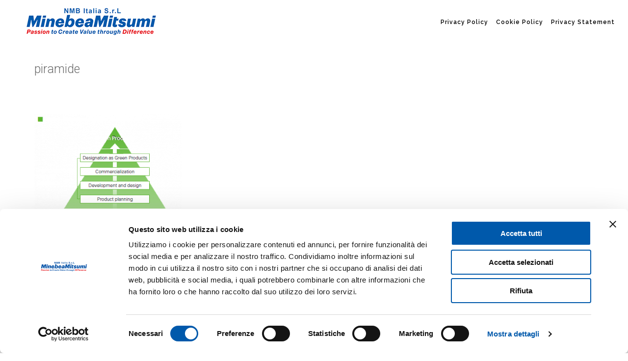

--- FILE ---
content_type: text/html; charset=UTF-8
request_url: https://www.nmbitalia.it/green/piramide/
body_size: 7094
content:
<!DOCTYPE html>
<!--[if lt IE 7 ]><html class="ie ie6" lang="en-US"> <![endif]-->
<!--[if IE 7 ]><html class="ie ie7" lang="en-US"> <![endif]-->
<!--[if IE 8 ]><html class="ie ie8" lang="en-US"> <![endif]-->
<!--[if IE 9 ]><html class="ie ie9" lang="en-US"> <![endif]-->
<!--[if (gt IE 9)|!(IE)]><!-->
<html lang="en-US"><!--<![endif]-->
<head>
<meta http-equiv="X-UA-Compatible" content="IE=Edge" />
<meta charset="UTF-8" />
<link rel="stylesheet" media="print" onload="this.onload=null;this.media='all';" id="ao_optimized_gfonts" href="https://fonts.googleapis.com/css?family=Poppins:400,600,800%7CRaleway:100,200,300,400,500,600,700,800,900%7CRoboto:100,200,300,400,500,600,700,800,900&amp;display=swap"><link rel="profile" href="http://gmpg.org/xfn/11" />
<meta name="viewport" content="width=device-width, initial-scale=1"/>
<link rel="preconnect" href="https://fonts.gstatic.com">
<link rel="alternate" type="application/rss+xml" title="NMB Italia" href="https://www.nmbitalia.it/feed/" />
<link rel="alternate" type="application/atom+xml" title="NMB Italia" href="https://www.nmbitalia.it/feed/atom/" />
<script type="text/javascript">var $OZY_WP_AJAX_URL = "https://www.nmbitalia.it/wp-admin/admin-ajax.php", $OZY_WP_IS_HOME = false, $OZY_WP_HOME_URL = "https://www.nmbitalia.it";</script>
<meta name='robots' content='index, follow, max-image-preview:large, max-snippet:-1, max-video-preview:-1' />
<link rel="alternate" hreflang="en" href="https://www.nmbitalia.it/green/piramide/" />
<link rel="alternate" hreflang="it" href="https://www.nmbitalia.it/it/green/piramide/" />
<link rel="alternate" hreflang="es" href="https://www.nmbitalia.it/es/green/piramide-2/" />
<link rel="alternate" hreflang="tr" href="https://www.nmbitalia.it/tr/piramide-2/" />
<!-- This site is optimized with the Yoast SEO plugin v21.9.1 - https://yoast.com/wordpress/plugins/seo/ -->
<!-- <link media="all" href="https://www.nmbitalia.it/wp-content/cache/autoptimize/css/autoptimize_957df08d7d1619468bd9fdd487a3a13b.css" rel="stylesheet"> --><title>piramide - NMB Italia</title>
<link rel="canonical" href="https://www.nmbitalia.it/green/piramide/" />
<meta property="og:locale" content="en_US" />
<meta property="og:type" content="article" />
<meta property="og:title" content="piramide - NMB Italia" />
<meta property="og:url" content="https://www.nmbitalia.it/green/piramide/" />
<meta property="og:site_name" content="NMB Italia" />
<meta property="og:image" content="https://www.nmbitalia.it/green/piramide" />
<meta property="og:image:width" content="341" />
<meta property="og:image:height" content="271" />
<meta property="og:image:type" content="image/png" />
<meta name="twitter:card" content="summary_large_image" />
<script type="application/ld+json" class="yoast-schema-graph">{"@context":"https://schema.org","@graph":[{"@type":"WebPage","@id":"https://www.nmbitalia.it/green/piramide/","url":"https://www.nmbitalia.it/green/piramide/","name":"piramide - NMB Italia","isPartOf":{"@id":"https://www.nmbitalia.it/#website"},"primaryImageOfPage":{"@id":"https://www.nmbitalia.it/green/piramide/#primaryimage"},"image":{"@id":"https://www.nmbitalia.it/green/piramide/#primaryimage"},"thumbnailUrl":"https://www.nmbitalia.it/wp-content/uploads/2021/06/piramide.png","datePublished":"2021-06-11T13:17:09+00:00","dateModified":"2021-06-11T13:17:09+00:00","breadcrumb":{"@id":"https://www.nmbitalia.it/green/piramide/#breadcrumb"},"inLanguage":"en-US","potentialAction":[{"@type":"ReadAction","target":["https://www.nmbitalia.it/green/piramide/"]}]},{"@type":"ImageObject","inLanguage":"en-US","@id":"https://www.nmbitalia.it/green/piramide/#primaryimage","url":"https://www.nmbitalia.it/wp-content/uploads/2021/06/piramide.png","contentUrl":"https://www.nmbitalia.it/wp-content/uploads/2021/06/piramide.png","width":341,"height":271},{"@type":"BreadcrumbList","@id":"https://www.nmbitalia.it/green/piramide/#breadcrumb","itemListElement":[{"@type":"ListItem","position":1,"name":"Home","item":"https://www.nmbitalia.it/"},{"@type":"ListItem","position":2,"name":"Green","item":"https://www.nmbitalia.it/green/"},{"@type":"ListItem","position":3,"name":"piramide"}]},{"@type":"WebSite","@id":"https://www.nmbitalia.it/#website","url":"https://www.nmbitalia.it/","name":"NMB Italia","description":"Cuscinetti a sfera in miniatura, motori passo-passo, snodi sferici speciali","potentialAction":[{"@type":"SearchAction","target":{"@type":"EntryPoint","urlTemplate":"https://www.nmbitalia.it/?s={search_term_string}"},"query-input":"required name=search_term_string"}],"inLanguage":"en-US"}]}</script>
<!-- / Yoast SEO plugin. -->
<link rel='dns-prefetch' href='//www.google.com' />
<link rel='dns-prefetch' href='//maps.googleapis.com' />
<link href='https://fonts.gstatic.com' crossorigin='anonymous' rel='preconnect' />
<link rel="alternate" type="application/rss+xml" title="NMB Italia &raquo; Feed" href="https://www.nmbitalia.it/feed/" />
<!-- This site uses the Google Analytics by MonsterInsights plugin v8.23.1 - Using Analytics tracking - https://www.monsterinsights.com/ -->
<!-- Note: MonsterInsights is not currently configured on this site. The site owner needs to authenticate with Google Analytics in the MonsterInsights settings panel. -->
<!-- No tracking code set -->
<!-- / Google Analytics by MonsterInsights -->
<script type="text/javascript">
/* <![CDATA[ */
window._wpemojiSettings = {"baseUrl":"https:\/\/s.w.org\/images\/core\/emoji\/14.0.0\/72x72\/","ext":".png","svgUrl":"https:\/\/s.w.org\/images\/core\/emoji\/14.0.0\/svg\/","svgExt":".svg","source":{"concatemoji":"https:\/\/www.nmbitalia.it\/wp-includes\/js\/wp-emoji-release.min.js"}};
/*! This file is auto-generated */
!function(i,n){var o,s,e;function c(e){try{var t={supportTests:e,timestamp:(new Date).valueOf()};sessionStorage.setItem(o,JSON.stringify(t))}catch(e){}}function p(e,t,n){e.clearRect(0,0,e.canvas.width,e.canvas.height),e.fillText(t,0,0);var t=new Uint32Array(e.getImageData(0,0,e.canvas.width,e.canvas.height).data),r=(e.clearRect(0,0,e.canvas.width,e.canvas.height),e.fillText(n,0,0),new Uint32Array(e.getImageData(0,0,e.canvas.width,e.canvas.height).data));return t.every(function(e,t){return e===r[t]})}function u(e,t,n){switch(t){case"flag":return n(e,"\ud83c\udff3\ufe0f\u200d\u26a7\ufe0f","\ud83c\udff3\ufe0f\u200b\u26a7\ufe0f")?!1:!n(e,"\ud83c\uddfa\ud83c\uddf3","\ud83c\uddfa\u200b\ud83c\uddf3")&&!n(e,"\ud83c\udff4\udb40\udc67\udb40\udc62\udb40\udc65\udb40\udc6e\udb40\udc67\udb40\udc7f","\ud83c\udff4\u200b\udb40\udc67\u200b\udb40\udc62\u200b\udb40\udc65\u200b\udb40\udc6e\u200b\udb40\udc67\u200b\udb40\udc7f");case"emoji":return!n(e,"\ud83e\udef1\ud83c\udffb\u200d\ud83e\udef2\ud83c\udfff","\ud83e\udef1\ud83c\udffb\u200b\ud83e\udef2\ud83c\udfff")}return!1}function f(e,t,n){var r="undefined"!=typeof WorkerGlobalScope&&self instanceof WorkerGlobalScope?new OffscreenCanvas(300,150):i.createElement("canvas"),a=r.getContext("2d",{willReadFrequently:!0}),o=(a.textBaseline="top",a.font="600 32px Arial",{});return e.forEach(function(e){o[e]=t(a,e,n)}),o}function t(e){var t=i.createElement("script");t.src=e,t.defer=!0,i.head.appendChild(t)}"undefined"!=typeof Promise&&(o="wpEmojiSettingsSupports",s=["flag","emoji"],n.supports={everything:!0,everythingExceptFlag:!0},e=new Promise(function(e){i.addEventListener("DOMContentLoaded",e,{once:!0})}),new Promise(function(t){var n=function(){try{var e=JSON.parse(sessionStorage.getItem(o));if("object"==typeof e&&"number"==typeof e.timestamp&&(new Date).valueOf()<e.timestamp+604800&&"object"==typeof e.supportTests)return e.supportTests}catch(e){}return null}();if(!n){if("undefined"!=typeof Worker&&"undefined"!=typeof OffscreenCanvas&&"undefined"!=typeof URL&&URL.createObjectURL&&"undefined"!=typeof Blob)try{var e="postMessage("+f.toString()+"("+[JSON.stringify(s),u.toString(),p.toString()].join(",")+"));",r=new Blob([e],{type:"text/javascript"}),a=new Worker(URL.createObjectURL(r),{name:"wpTestEmojiSupports"});return void(a.onmessage=function(e){c(n=e.data),a.terminate(),t(n)})}catch(e){}c(n=f(s,u,p))}t(n)}).then(function(e){for(var t in e)n.supports[t]=e[t],n.supports.everything=n.supports.everything&&n.supports[t],"flag"!==t&&(n.supports.everythingExceptFlag=n.supports.everythingExceptFlag&&n.supports[t]);n.supports.everythingExceptFlag=n.supports.everythingExceptFlag&&!n.supports.flag,n.DOMReady=!1,n.readyCallback=function(){n.DOMReady=!0}}).then(function(){return e}).then(function(){var e;n.supports.everything||(n.readyCallback(),(e=n.source||{}).concatemoji?t(e.concatemoji):e.wpemoji&&e.twemoji&&(t(e.twemoji),t(e.wpemoji)))}))}((window,document),window._wpemojiSettings);
/* ]]> */
</script>
<!-- <link rel='stylesheet' id='ms-custom-css' href='https://www.nmbitalia.it/wp-content/uploads/masterslider/custom.css' type='text/css' media='all' /> -->
<link rel="stylesheet" type="text/css" href="//www.nmbitalia.it/wp-content/cache/wpfc-minified/g5lk1m57/hj13q.css" media="all"/>
<script src='//www.nmbitalia.it/wp-content/cache/wpfc-minified/qtknhk54/hh4uc.js' type="text/javascript"></script>
<!-- <script type="text/javascript" src="https://www.nmbitalia.it/wp-includes/js/jquery/jquery.min.js" id="jquery-core-js"></script> -->
<script></script><link rel="https://api.w.org/" href="https://www.nmbitalia.it/wp-json/" /><link rel="alternate" type="application/json" href="https://www.nmbitalia.it/wp-json/wp/v2/media/4814" /><link rel="EditURI" type="application/rsd+xml" title="RSD" href="https://www.nmbitalia.it/xmlrpc.php?rsd" />
<link rel='shortlink' href='https://www.nmbitalia.it/?p=4814' />
<link rel="alternate" type="application/json+oembed" href="https://www.nmbitalia.it/wp-json/oembed/1.0/embed?url=https%3A%2F%2Fwww.nmbitalia.it%2Fgreen%2Fpiramide%2F" />
<link rel="alternate" type="text/xml+oembed" href="https://www.nmbitalia.it/wp-json/oembed/1.0/embed?url=https%3A%2F%2Fwww.nmbitalia.it%2Fgreen%2Fpiramide%2F&#038;format=xml" />
<meta name="generator" content="WPML ver:4.2.6 stt:1,27,2,54;" />
<script>var ms_grabbing_curosr='https://www.nmbitalia.it/wp-content/plugins/masterslider/public/assets/css/common/grabbing.cur',ms_grab_curosr='https://www.nmbitalia.it/wp-content/plugins/masterslider/public/assets/css/common/grab.cur';</script>
<meta name="generator" content="MasterSlider 3.1.1 - Responsive Touch Image Slider" />
<script type="text/javascript">
var jQueryMigrateHelperHasSentDowngrade = false;
window.onerror = function( msg, url, line, col, error ) {
// Break out early, do not processing if a downgrade reqeust was already sent.
if ( jQueryMigrateHelperHasSentDowngrade ) {
return true;
}
var xhr = new XMLHttpRequest();
var nonce = '986dc10aa2';
var jQueryFunctions = [
'andSelf',
'browser',
'live',
'boxModel',
'support.boxModel',
'size',
'swap',
'clean',
'sub',
];
var match_pattern = /\)\.(.+?) is not a function/;
var erroredFunction = msg.match( match_pattern );
// If there was no matching functions, do not try to downgrade.
if ( null === erroredFunction || typeof erroredFunction !== 'object' || typeof erroredFunction[1] === "undefined" || -1 === jQueryFunctions.indexOf( erroredFunction[1] ) ) {
return true;
}
// Set that we've now attempted a downgrade request.
jQueryMigrateHelperHasSentDowngrade = true;
xhr.open( 'POST', 'https://www.nmbitalia.it/wp-admin/admin-ajax.php' );
xhr.setRequestHeader( 'Content-Type', 'application/x-www-form-urlencoded' );
xhr.onload = function () {
var response,
reload = false;
if ( 200 === xhr.status ) {
try {
response = JSON.parse( xhr.response );
reload = response.data.reload;
} catch ( e ) {
reload = false;
}
}
// Automatically reload the page if a deprecation caused an automatic downgrade, ensure visitors get the best possible experience.
if ( reload ) {
location.reload();
}
};
xhr.send( encodeURI( 'action=jquery-migrate-downgrade-version&_wpnonce=' + nonce ) );
// Suppress error alerts in older browsers
return true;
}
</script>
<script>
( function() {
window.onpageshow = function( event ) {
// Defined window.wpforms means that a form exists on a page.
// If so and back/forward button has been clicked,
// force reload a page to prevent the submit button state stuck.
if ( typeof window.wpforms !== 'undefined' && event.persisted ) {
window.location.reload();
}
};
}() );
</script>
<link rel="icon" href="" type="image/x-icon" />
<link rel="apple-touch-icon" href="">
<link rel="apple-touch-icon" sizes="76x76" href="">
<link rel="apple-touch-icon" sizes="120x120" href="">
<link rel="apple-touch-icon" sizes="152x152" href=""><meta name="generator" content="Powered by WPBakery Page Builder - drag and drop page builder for WordPress."/>
<meta name="generator" content="Powered by Slider Revolution 6.6.20 - responsive, Mobile-Friendly Slider Plugin for WordPress with comfortable drag and drop interface." />
<noscript><style> .wpb_animate_when_almost_visible { opacity: 1; }</style></noscript>
<!-- Cookiebot -->
<script id="Cookiebot" src="https://consent.cookiebot.com/uc.js" data-cbid="e10be539-0182-48f8-a654-6a42bb67f830" data-blockingmode="auto" type="text/javascript"></script>
<!-- End Cookiebot -->
<!-- Google Tag Manager -->
<script>(function(w,d,s,l,i){w[l]=w[l]||[];w[l].push({'gtm.start':
new Date().getTime(),event:'gtm.js'});var f=d.getElementsByTagName(s)[0],
j=d.createElement(s),dl=l!='dataLayer'?'&l='+l:'';j.async=true;j.src=
'https://www.googletagmanager.com/gtm.js?id='+i+dl;f.parentNode.insertBefore(j,f);
})(window,document,'script','dataLayer','GTM-N9XX86P2');</script>
<!-- End Google Tag Manager -->	
<!-- Global site tag (gtag.js) - Google Analytics -->
<script async src="https://www.googletagmanager.com/gtag/js?id=G-MQ63MGX6VF"></script>
<script>
window.dataLayer = window.dataLayer || [];
function gtag(){dataLayer.push(arguments);}
gtag('js', new Date());
gtag('config', 'G-MQ63MGX6VF');
</script>    
</head>
<body class="attachment attachment-template-default attachmentid-4814 attachment-png _masterslider _msp_version_3.1.1 ozy-page-model-full ozy-page-model-no-sidebar ozy-classic has-page-title classic-menu wpb-js-composer js-comp-ver-7.4 vc_responsive">
<!-- Google Tag Manager (noscript) -->
<noscript><iframe src="https://www.googletagmanager.com/ns.html?id=GTM-N9XX86P2"
height="0" width="0" style="display:none;visibility:hidden"></iframe></noscript>
<!-- End Google Tag Manager (noscript) -->
<div id="header" class="header-v1">
<div id="top-search" class="clearfix search-input-unfold">
<form action="https://www.nmbitalia.it/" method="get" class="wp-search-form">
<i class="oic-pe-icon-7-stroke-24"></i>
<input type="text" name="s" id="search" autocomplete="off" placeholder="Type and hit Enter" />
<i class="oic-pe-icon-7-stroke-139" id="ozy-close-search"></i>
</form>
</div><!--id:top-search-->
<header>
<nav id="top-menu" class="right">
<div class="logo">
<a href="https://www.nmbitalia.it" id="logo"><img id="logo-default" src="https://www.nmbitalia.it/wp-content/uploads/2017/02/logoMinebeaMitsumi_300.gif" data-rjs="https://www.nmbitalia.it/wp-content/uploads/2017/02/logoMinebeaMitsumi_300.gif" data-at2x="https://www.nmbitalia.it/wp-content/uploads/2017/02/logoMinebeaMitsumi_300.gif" data-src="https://www.nmbitalia.it/wp-content/uploads/2017/02/logoMinebeaMitsumi_300.gif" alt="logo"/></a>
</div>
<div id="head-mobile"></div>
<div class="menu-button"></div>
<ul id="menu-footer-info" class=""><li id="menu-item-2683" class="menu-item menu-item-type-post_type menu-item-object-page menu-item-2683"><a href="https://www.nmbitalia.it/privacy-policy/" data-id="2683">Privacy Policy</a></li>
<li id="menu-item-2686" class="menu-item menu-item-type-post_type menu-item-object-page menu-item-2686"><a href="https://www.nmbitalia.it/cookie-policy/" data-id="2686">Cookie Policy</a></li>
<li id="menu-item-4139" class="menu-item menu-item-type-custom menu-item-object-custom menu-item-4139"><a href="https://www.nmbitalia.it/wp-content/uploads/2019/01/NMBInformativaAziendaleENG-web.pdf" data-id="4139">Privacy Statement</a></li>
</ul>                    </nav>
</header>
</div><!--id:header-->
<div class="none">
<p><a href="#content">Skip to Content</a></p>    </div><!--.none-->
<div id="main" class="">
<div id="page-title-wrapper">
<div>
<h1 class="page-title">piramide</h1>
</div>
</div>
<div class="container no-sidebar  no-vc no-sidebar  has-title  no-vc ">
<div id="content" class="no-sidebar  no-vc no-sidebar  has-title  no-vc ">
<div id="post-4814" class="page post-4814 attachment type-attachment status-inherit hentry">
<article>
<div class="post-content page-content">
<p class="attachment"><a href='https://www.nmbitalia.it/wp-content/uploads/2021/06/piramide.png'><img fetchpriority="high" decoding="async" width="300" height="238" src="https://www.nmbitalia.it/wp-content/uploads/2021/06/piramide-300x238.png" class="attachment-medium size-medium" alt="" srcset="https://www.nmbitalia.it/wp-content/uploads/2021/06/piramide-300x238.png 300w, https://www.nmbitalia.it/wp-content/uploads/2021/06/piramide.png 341w" sizes="(max-width: 300px) 100vw, 300px" /></a></p>
</div><!--.post-content .page-content -->
</article>
</div><!--id:post-# .post-->
</div><!--id:content-->
        <div class="clear"></div>
</div><!--.container-->    
<div id="footer-wrapper">
<div id="footer-widget-bar" class="widget">
<div class="container">
<section class="widget-area">
<div class="widget"><h4>NMB Italia S.r.l.</h4><span class="line"></span>			<div class="textwidget"><p>Via A. Grandi, 39/41<br />
20017 Mazzo di Rho (MI)<br />
Cod.Fisc. e P.IVA 06642460155<br />
N.REA 1111174<br />
Capitale Sociale 8.400.000,00 Euro i.v. </p>
</div>
</div>                        </section>
<section class="widget-area">
<div class="widget"><h4>Contact Info</h4><span class="line"></span>			<div class="textwidget"><p>Email: info@nmbitalia.it<br />
Phone: +39 02 939711</p>
</div>
</div>                        </section>
<section class="widget-area">
<div class="widget"><h4>Working Hours</h4><span class="line"></span>			<div class="textwidget"><p>Monday: 8.30/13.00 14.00/17.00<br />
Tuesday - Thursday: 8.30/13.00 14.00/17.30<br />
Friday: 8.30/13.00 14.00/16.00</p>
</div>
</div>                        </section>
<section class="widget-area">
<div class="widget"><h4>Other Info</h4><span class="line"></span><div class="menu-footer-info-container"><ul id="menu-footer-info-1" class="menu"><li class="menu-item menu-item-type-post_type menu-item-object-page menu-item-2683"><a href="https://www.nmbitalia.it/privacy-policy/">Privacy Policy</a></li>
<li class="menu-item menu-item-type-post_type menu-item-object-page menu-item-2686"><a href="https://www.nmbitalia.it/cookie-policy/">Cookie Policy</a></li>
<li class="menu-item menu-item-type-custom menu-item-object-custom menu-item-4139"><a href="https://www.nmbitalia.it/wp-content/uploads/2019/01/NMBInformativaAziendaleENG-web.pdf">Privacy Statement</a></li>
</ul></div></div>                        </section>
</div><!--.container-->
</div><!--id:footer-widget-bar-->
<div id="footer" class="widget"><footer>
<div class="container">
<div>© 2017 </div><div class="top-social-icons"></div>                    </div><!--.container-->
</footer></div><!--id:footer-->
</div>
</div><!--id:main-->
<a href="#top" id="to-top-button" title="Return to Top"><span class="icon oic-up-open-mini"></span></a><!--id:to-top-button-->
<script type="text/javascript" id="contact-form-7-js-extra">
/* <![CDATA[ */
var wpcf7 = {"api":{"root":"https:\/\/www.nmbitalia.it\/wp-json\/","namespace":"contact-form-7\/v1"}};
/* ]]> */
</script>
<script type="text/javascript" id="logistic-js-extra">
/* <![CDATA[ */
var ozy_headerType = {"menu_type":"classic","menu_align":"right","theme_url":"https:\/\/www.nmbitalia.it\/wp-content\/themes\/logistic\/"};
var ozy_Animsition = {"is_active":""};
/* ]]> */
</script>
<script type="text/javascript" src="https://www.google.com/recaptcha/api.js?render=6LeW3tIZAAAAAJPJ5Q6mDSj_Axey9M_ezh2PbA0I&amp;ver=3.0" id="google-recaptcha-js"></script>
<script type="text/javascript" id="wpcf7-recaptcha-js-extra">
/* <![CDATA[ */
var wpcf7_recaptcha = {"sitekey":"6LeW3tIZAAAAAJPJ5Q6mDSj_Axey9M_ezh2PbA0I","actions":{"homepage":"homepage","contactform":"contactform"}};
/* ]]> */
</script>
<script type="text/javascript" src="//maps.googleapis.com/maps/api/js" id="google-maps-js"></script>
<script type="text/javascript" id="ubermenu-js-extra">
/* <![CDATA[ */
var ubermenu_data = {"remove_conflicts":"on","reposition_on_load":"off","intent_delay":"300","intent_interval":"100","intent_threshold":"7","scrollto_offset":"50","scrollto_duration":"1000","responsive_breakpoint":"1300","accessible":"on","retractor_display_strategy":"mobile","touch_off_close":"on","collapse_after_scroll":"on","v":"3.2.7","configurations":["main"],"ajax_url":"https:\/\/www.nmbitalia.it\/wp-admin\/admin-ajax.php","plugin_url":"https:\/\/www.nmbitalia.it\/wp-content\/plugins\/ubermenu\/"};
/* ]]> */
</script>
<script></script>
<script defer src="https://www.nmbitalia.it/wp-content/cache/autoptimize/js/autoptimize_b1099d44eb282f189966752a58b79505.js"></script></body>
</html><!-- WP Fastest Cache file was created in 1.2993550300598 seconds, on 05-06-25 6:48:12 -->

--- FILE ---
content_type: text/html; charset=utf-8
request_url: https://www.google.com/recaptcha/api2/anchor?ar=1&k=6LeW3tIZAAAAAJPJ5Q6mDSj_Axey9M_ezh2PbA0I&co=aHR0cHM6Ly93d3cubm1iaXRhbGlhLml0OjQ0Mw..&hl=en&v=PoyoqOPhxBO7pBk68S4YbpHZ&size=invisible&anchor-ms=20000&execute-ms=30000&cb=bbw2k6ia4fl2
body_size: 48699
content:
<!DOCTYPE HTML><html dir="ltr" lang="en"><head><meta http-equiv="Content-Type" content="text/html; charset=UTF-8">
<meta http-equiv="X-UA-Compatible" content="IE=edge">
<title>reCAPTCHA</title>
<style type="text/css">
/* cyrillic-ext */
@font-face {
  font-family: 'Roboto';
  font-style: normal;
  font-weight: 400;
  font-stretch: 100%;
  src: url(//fonts.gstatic.com/s/roboto/v48/KFO7CnqEu92Fr1ME7kSn66aGLdTylUAMa3GUBHMdazTgWw.woff2) format('woff2');
  unicode-range: U+0460-052F, U+1C80-1C8A, U+20B4, U+2DE0-2DFF, U+A640-A69F, U+FE2E-FE2F;
}
/* cyrillic */
@font-face {
  font-family: 'Roboto';
  font-style: normal;
  font-weight: 400;
  font-stretch: 100%;
  src: url(//fonts.gstatic.com/s/roboto/v48/KFO7CnqEu92Fr1ME7kSn66aGLdTylUAMa3iUBHMdazTgWw.woff2) format('woff2');
  unicode-range: U+0301, U+0400-045F, U+0490-0491, U+04B0-04B1, U+2116;
}
/* greek-ext */
@font-face {
  font-family: 'Roboto';
  font-style: normal;
  font-weight: 400;
  font-stretch: 100%;
  src: url(//fonts.gstatic.com/s/roboto/v48/KFO7CnqEu92Fr1ME7kSn66aGLdTylUAMa3CUBHMdazTgWw.woff2) format('woff2');
  unicode-range: U+1F00-1FFF;
}
/* greek */
@font-face {
  font-family: 'Roboto';
  font-style: normal;
  font-weight: 400;
  font-stretch: 100%;
  src: url(//fonts.gstatic.com/s/roboto/v48/KFO7CnqEu92Fr1ME7kSn66aGLdTylUAMa3-UBHMdazTgWw.woff2) format('woff2');
  unicode-range: U+0370-0377, U+037A-037F, U+0384-038A, U+038C, U+038E-03A1, U+03A3-03FF;
}
/* math */
@font-face {
  font-family: 'Roboto';
  font-style: normal;
  font-weight: 400;
  font-stretch: 100%;
  src: url(//fonts.gstatic.com/s/roboto/v48/KFO7CnqEu92Fr1ME7kSn66aGLdTylUAMawCUBHMdazTgWw.woff2) format('woff2');
  unicode-range: U+0302-0303, U+0305, U+0307-0308, U+0310, U+0312, U+0315, U+031A, U+0326-0327, U+032C, U+032F-0330, U+0332-0333, U+0338, U+033A, U+0346, U+034D, U+0391-03A1, U+03A3-03A9, U+03B1-03C9, U+03D1, U+03D5-03D6, U+03F0-03F1, U+03F4-03F5, U+2016-2017, U+2034-2038, U+203C, U+2040, U+2043, U+2047, U+2050, U+2057, U+205F, U+2070-2071, U+2074-208E, U+2090-209C, U+20D0-20DC, U+20E1, U+20E5-20EF, U+2100-2112, U+2114-2115, U+2117-2121, U+2123-214F, U+2190, U+2192, U+2194-21AE, U+21B0-21E5, U+21F1-21F2, U+21F4-2211, U+2213-2214, U+2216-22FF, U+2308-230B, U+2310, U+2319, U+231C-2321, U+2336-237A, U+237C, U+2395, U+239B-23B7, U+23D0, U+23DC-23E1, U+2474-2475, U+25AF, U+25B3, U+25B7, U+25BD, U+25C1, U+25CA, U+25CC, U+25FB, U+266D-266F, U+27C0-27FF, U+2900-2AFF, U+2B0E-2B11, U+2B30-2B4C, U+2BFE, U+3030, U+FF5B, U+FF5D, U+1D400-1D7FF, U+1EE00-1EEFF;
}
/* symbols */
@font-face {
  font-family: 'Roboto';
  font-style: normal;
  font-weight: 400;
  font-stretch: 100%;
  src: url(//fonts.gstatic.com/s/roboto/v48/KFO7CnqEu92Fr1ME7kSn66aGLdTylUAMaxKUBHMdazTgWw.woff2) format('woff2');
  unicode-range: U+0001-000C, U+000E-001F, U+007F-009F, U+20DD-20E0, U+20E2-20E4, U+2150-218F, U+2190, U+2192, U+2194-2199, U+21AF, U+21E6-21F0, U+21F3, U+2218-2219, U+2299, U+22C4-22C6, U+2300-243F, U+2440-244A, U+2460-24FF, U+25A0-27BF, U+2800-28FF, U+2921-2922, U+2981, U+29BF, U+29EB, U+2B00-2BFF, U+4DC0-4DFF, U+FFF9-FFFB, U+10140-1018E, U+10190-1019C, U+101A0, U+101D0-101FD, U+102E0-102FB, U+10E60-10E7E, U+1D2C0-1D2D3, U+1D2E0-1D37F, U+1F000-1F0FF, U+1F100-1F1AD, U+1F1E6-1F1FF, U+1F30D-1F30F, U+1F315, U+1F31C, U+1F31E, U+1F320-1F32C, U+1F336, U+1F378, U+1F37D, U+1F382, U+1F393-1F39F, U+1F3A7-1F3A8, U+1F3AC-1F3AF, U+1F3C2, U+1F3C4-1F3C6, U+1F3CA-1F3CE, U+1F3D4-1F3E0, U+1F3ED, U+1F3F1-1F3F3, U+1F3F5-1F3F7, U+1F408, U+1F415, U+1F41F, U+1F426, U+1F43F, U+1F441-1F442, U+1F444, U+1F446-1F449, U+1F44C-1F44E, U+1F453, U+1F46A, U+1F47D, U+1F4A3, U+1F4B0, U+1F4B3, U+1F4B9, U+1F4BB, U+1F4BF, U+1F4C8-1F4CB, U+1F4D6, U+1F4DA, U+1F4DF, U+1F4E3-1F4E6, U+1F4EA-1F4ED, U+1F4F7, U+1F4F9-1F4FB, U+1F4FD-1F4FE, U+1F503, U+1F507-1F50B, U+1F50D, U+1F512-1F513, U+1F53E-1F54A, U+1F54F-1F5FA, U+1F610, U+1F650-1F67F, U+1F687, U+1F68D, U+1F691, U+1F694, U+1F698, U+1F6AD, U+1F6B2, U+1F6B9-1F6BA, U+1F6BC, U+1F6C6-1F6CF, U+1F6D3-1F6D7, U+1F6E0-1F6EA, U+1F6F0-1F6F3, U+1F6F7-1F6FC, U+1F700-1F7FF, U+1F800-1F80B, U+1F810-1F847, U+1F850-1F859, U+1F860-1F887, U+1F890-1F8AD, U+1F8B0-1F8BB, U+1F8C0-1F8C1, U+1F900-1F90B, U+1F93B, U+1F946, U+1F984, U+1F996, U+1F9E9, U+1FA00-1FA6F, U+1FA70-1FA7C, U+1FA80-1FA89, U+1FA8F-1FAC6, U+1FACE-1FADC, U+1FADF-1FAE9, U+1FAF0-1FAF8, U+1FB00-1FBFF;
}
/* vietnamese */
@font-face {
  font-family: 'Roboto';
  font-style: normal;
  font-weight: 400;
  font-stretch: 100%;
  src: url(//fonts.gstatic.com/s/roboto/v48/KFO7CnqEu92Fr1ME7kSn66aGLdTylUAMa3OUBHMdazTgWw.woff2) format('woff2');
  unicode-range: U+0102-0103, U+0110-0111, U+0128-0129, U+0168-0169, U+01A0-01A1, U+01AF-01B0, U+0300-0301, U+0303-0304, U+0308-0309, U+0323, U+0329, U+1EA0-1EF9, U+20AB;
}
/* latin-ext */
@font-face {
  font-family: 'Roboto';
  font-style: normal;
  font-weight: 400;
  font-stretch: 100%;
  src: url(//fonts.gstatic.com/s/roboto/v48/KFO7CnqEu92Fr1ME7kSn66aGLdTylUAMa3KUBHMdazTgWw.woff2) format('woff2');
  unicode-range: U+0100-02BA, U+02BD-02C5, U+02C7-02CC, U+02CE-02D7, U+02DD-02FF, U+0304, U+0308, U+0329, U+1D00-1DBF, U+1E00-1E9F, U+1EF2-1EFF, U+2020, U+20A0-20AB, U+20AD-20C0, U+2113, U+2C60-2C7F, U+A720-A7FF;
}
/* latin */
@font-face {
  font-family: 'Roboto';
  font-style: normal;
  font-weight: 400;
  font-stretch: 100%;
  src: url(//fonts.gstatic.com/s/roboto/v48/KFO7CnqEu92Fr1ME7kSn66aGLdTylUAMa3yUBHMdazQ.woff2) format('woff2');
  unicode-range: U+0000-00FF, U+0131, U+0152-0153, U+02BB-02BC, U+02C6, U+02DA, U+02DC, U+0304, U+0308, U+0329, U+2000-206F, U+20AC, U+2122, U+2191, U+2193, U+2212, U+2215, U+FEFF, U+FFFD;
}
/* cyrillic-ext */
@font-face {
  font-family: 'Roboto';
  font-style: normal;
  font-weight: 500;
  font-stretch: 100%;
  src: url(//fonts.gstatic.com/s/roboto/v48/KFO7CnqEu92Fr1ME7kSn66aGLdTylUAMa3GUBHMdazTgWw.woff2) format('woff2');
  unicode-range: U+0460-052F, U+1C80-1C8A, U+20B4, U+2DE0-2DFF, U+A640-A69F, U+FE2E-FE2F;
}
/* cyrillic */
@font-face {
  font-family: 'Roboto';
  font-style: normal;
  font-weight: 500;
  font-stretch: 100%;
  src: url(//fonts.gstatic.com/s/roboto/v48/KFO7CnqEu92Fr1ME7kSn66aGLdTylUAMa3iUBHMdazTgWw.woff2) format('woff2');
  unicode-range: U+0301, U+0400-045F, U+0490-0491, U+04B0-04B1, U+2116;
}
/* greek-ext */
@font-face {
  font-family: 'Roboto';
  font-style: normal;
  font-weight: 500;
  font-stretch: 100%;
  src: url(//fonts.gstatic.com/s/roboto/v48/KFO7CnqEu92Fr1ME7kSn66aGLdTylUAMa3CUBHMdazTgWw.woff2) format('woff2');
  unicode-range: U+1F00-1FFF;
}
/* greek */
@font-face {
  font-family: 'Roboto';
  font-style: normal;
  font-weight: 500;
  font-stretch: 100%;
  src: url(//fonts.gstatic.com/s/roboto/v48/KFO7CnqEu92Fr1ME7kSn66aGLdTylUAMa3-UBHMdazTgWw.woff2) format('woff2');
  unicode-range: U+0370-0377, U+037A-037F, U+0384-038A, U+038C, U+038E-03A1, U+03A3-03FF;
}
/* math */
@font-face {
  font-family: 'Roboto';
  font-style: normal;
  font-weight: 500;
  font-stretch: 100%;
  src: url(//fonts.gstatic.com/s/roboto/v48/KFO7CnqEu92Fr1ME7kSn66aGLdTylUAMawCUBHMdazTgWw.woff2) format('woff2');
  unicode-range: U+0302-0303, U+0305, U+0307-0308, U+0310, U+0312, U+0315, U+031A, U+0326-0327, U+032C, U+032F-0330, U+0332-0333, U+0338, U+033A, U+0346, U+034D, U+0391-03A1, U+03A3-03A9, U+03B1-03C9, U+03D1, U+03D5-03D6, U+03F0-03F1, U+03F4-03F5, U+2016-2017, U+2034-2038, U+203C, U+2040, U+2043, U+2047, U+2050, U+2057, U+205F, U+2070-2071, U+2074-208E, U+2090-209C, U+20D0-20DC, U+20E1, U+20E5-20EF, U+2100-2112, U+2114-2115, U+2117-2121, U+2123-214F, U+2190, U+2192, U+2194-21AE, U+21B0-21E5, U+21F1-21F2, U+21F4-2211, U+2213-2214, U+2216-22FF, U+2308-230B, U+2310, U+2319, U+231C-2321, U+2336-237A, U+237C, U+2395, U+239B-23B7, U+23D0, U+23DC-23E1, U+2474-2475, U+25AF, U+25B3, U+25B7, U+25BD, U+25C1, U+25CA, U+25CC, U+25FB, U+266D-266F, U+27C0-27FF, U+2900-2AFF, U+2B0E-2B11, U+2B30-2B4C, U+2BFE, U+3030, U+FF5B, U+FF5D, U+1D400-1D7FF, U+1EE00-1EEFF;
}
/* symbols */
@font-face {
  font-family: 'Roboto';
  font-style: normal;
  font-weight: 500;
  font-stretch: 100%;
  src: url(//fonts.gstatic.com/s/roboto/v48/KFO7CnqEu92Fr1ME7kSn66aGLdTylUAMaxKUBHMdazTgWw.woff2) format('woff2');
  unicode-range: U+0001-000C, U+000E-001F, U+007F-009F, U+20DD-20E0, U+20E2-20E4, U+2150-218F, U+2190, U+2192, U+2194-2199, U+21AF, U+21E6-21F0, U+21F3, U+2218-2219, U+2299, U+22C4-22C6, U+2300-243F, U+2440-244A, U+2460-24FF, U+25A0-27BF, U+2800-28FF, U+2921-2922, U+2981, U+29BF, U+29EB, U+2B00-2BFF, U+4DC0-4DFF, U+FFF9-FFFB, U+10140-1018E, U+10190-1019C, U+101A0, U+101D0-101FD, U+102E0-102FB, U+10E60-10E7E, U+1D2C0-1D2D3, U+1D2E0-1D37F, U+1F000-1F0FF, U+1F100-1F1AD, U+1F1E6-1F1FF, U+1F30D-1F30F, U+1F315, U+1F31C, U+1F31E, U+1F320-1F32C, U+1F336, U+1F378, U+1F37D, U+1F382, U+1F393-1F39F, U+1F3A7-1F3A8, U+1F3AC-1F3AF, U+1F3C2, U+1F3C4-1F3C6, U+1F3CA-1F3CE, U+1F3D4-1F3E0, U+1F3ED, U+1F3F1-1F3F3, U+1F3F5-1F3F7, U+1F408, U+1F415, U+1F41F, U+1F426, U+1F43F, U+1F441-1F442, U+1F444, U+1F446-1F449, U+1F44C-1F44E, U+1F453, U+1F46A, U+1F47D, U+1F4A3, U+1F4B0, U+1F4B3, U+1F4B9, U+1F4BB, U+1F4BF, U+1F4C8-1F4CB, U+1F4D6, U+1F4DA, U+1F4DF, U+1F4E3-1F4E6, U+1F4EA-1F4ED, U+1F4F7, U+1F4F9-1F4FB, U+1F4FD-1F4FE, U+1F503, U+1F507-1F50B, U+1F50D, U+1F512-1F513, U+1F53E-1F54A, U+1F54F-1F5FA, U+1F610, U+1F650-1F67F, U+1F687, U+1F68D, U+1F691, U+1F694, U+1F698, U+1F6AD, U+1F6B2, U+1F6B9-1F6BA, U+1F6BC, U+1F6C6-1F6CF, U+1F6D3-1F6D7, U+1F6E0-1F6EA, U+1F6F0-1F6F3, U+1F6F7-1F6FC, U+1F700-1F7FF, U+1F800-1F80B, U+1F810-1F847, U+1F850-1F859, U+1F860-1F887, U+1F890-1F8AD, U+1F8B0-1F8BB, U+1F8C0-1F8C1, U+1F900-1F90B, U+1F93B, U+1F946, U+1F984, U+1F996, U+1F9E9, U+1FA00-1FA6F, U+1FA70-1FA7C, U+1FA80-1FA89, U+1FA8F-1FAC6, U+1FACE-1FADC, U+1FADF-1FAE9, U+1FAF0-1FAF8, U+1FB00-1FBFF;
}
/* vietnamese */
@font-face {
  font-family: 'Roboto';
  font-style: normal;
  font-weight: 500;
  font-stretch: 100%;
  src: url(//fonts.gstatic.com/s/roboto/v48/KFO7CnqEu92Fr1ME7kSn66aGLdTylUAMa3OUBHMdazTgWw.woff2) format('woff2');
  unicode-range: U+0102-0103, U+0110-0111, U+0128-0129, U+0168-0169, U+01A0-01A1, U+01AF-01B0, U+0300-0301, U+0303-0304, U+0308-0309, U+0323, U+0329, U+1EA0-1EF9, U+20AB;
}
/* latin-ext */
@font-face {
  font-family: 'Roboto';
  font-style: normal;
  font-weight: 500;
  font-stretch: 100%;
  src: url(//fonts.gstatic.com/s/roboto/v48/KFO7CnqEu92Fr1ME7kSn66aGLdTylUAMa3KUBHMdazTgWw.woff2) format('woff2');
  unicode-range: U+0100-02BA, U+02BD-02C5, U+02C7-02CC, U+02CE-02D7, U+02DD-02FF, U+0304, U+0308, U+0329, U+1D00-1DBF, U+1E00-1E9F, U+1EF2-1EFF, U+2020, U+20A0-20AB, U+20AD-20C0, U+2113, U+2C60-2C7F, U+A720-A7FF;
}
/* latin */
@font-face {
  font-family: 'Roboto';
  font-style: normal;
  font-weight: 500;
  font-stretch: 100%;
  src: url(//fonts.gstatic.com/s/roboto/v48/KFO7CnqEu92Fr1ME7kSn66aGLdTylUAMa3yUBHMdazQ.woff2) format('woff2');
  unicode-range: U+0000-00FF, U+0131, U+0152-0153, U+02BB-02BC, U+02C6, U+02DA, U+02DC, U+0304, U+0308, U+0329, U+2000-206F, U+20AC, U+2122, U+2191, U+2193, U+2212, U+2215, U+FEFF, U+FFFD;
}
/* cyrillic-ext */
@font-face {
  font-family: 'Roboto';
  font-style: normal;
  font-weight: 900;
  font-stretch: 100%;
  src: url(//fonts.gstatic.com/s/roboto/v48/KFO7CnqEu92Fr1ME7kSn66aGLdTylUAMa3GUBHMdazTgWw.woff2) format('woff2');
  unicode-range: U+0460-052F, U+1C80-1C8A, U+20B4, U+2DE0-2DFF, U+A640-A69F, U+FE2E-FE2F;
}
/* cyrillic */
@font-face {
  font-family: 'Roboto';
  font-style: normal;
  font-weight: 900;
  font-stretch: 100%;
  src: url(//fonts.gstatic.com/s/roboto/v48/KFO7CnqEu92Fr1ME7kSn66aGLdTylUAMa3iUBHMdazTgWw.woff2) format('woff2');
  unicode-range: U+0301, U+0400-045F, U+0490-0491, U+04B0-04B1, U+2116;
}
/* greek-ext */
@font-face {
  font-family: 'Roboto';
  font-style: normal;
  font-weight: 900;
  font-stretch: 100%;
  src: url(//fonts.gstatic.com/s/roboto/v48/KFO7CnqEu92Fr1ME7kSn66aGLdTylUAMa3CUBHMdazTgWw.woff2) format('woff2');
  unicode-range: U+1F00-1FFF;
}
/* greek */
@font-face {
  font-family: 'Roboto';
  font-style: normal;
  font-weight: 900;
  font-stretch: 100%;
  src: url(//fonts.gstatic.com/s/roboto/v48/KFO7CnqEu92Fr1ME7kSn66aGLdTylUAMa3-UBHMdazTgWw.woff2) format('woff2');
  unicode-range: U+0370-0377, U+037A-037F, U+0384-038A, U+038C, U+038E-03A1, U+03A3-03FF;
}
/* math */
@font-face {
  font-family: 'Roboto';
  font-style: normal;
  font-weight: 900;
  font-stretch: 100%;
  src: url(//fonts.gstatic.com/s/roboto/v48/KFO7CnqEu92Fr1ME7kSn66aGLdTylUAMawCUBHMdazTgWw.woff2) format('woff2');
  unicode-range: U+0302-0303, U+0305, U+0307-0308, U+0310, U+0312, U+0315, U+031A, U+0326-0327, U+032C, U+032F-0330, U+0332-0333, U+0338, U+033A, U+0346, U+034D, U+0391-03A1, U+03A3-03A9, U+03B1-03C9, U+03D1, U+03D5-03D6, U+03F0-03F1, U+03F4-03F5, U+2016-2017, U+2034-2038, U+203C, U+2040, U+2043, U+2047, U+2050, U+2057, U+205F, U+2070-2071, U+2074-208E, U+2090-209C, U+20D0-20DC, U+20E1, U+20E5-20EF, U+2100-2112, U+2114-2115, U+2117-2121, U+2123-214F, U+2190, U+2192, U+2194-21AE, U+21B0-21E5, U+21F1-21F2, U+21F4-2211, U+2213-2214, U+2216-22FF, U+2308-230B, U+2310, U+2319, U+231C-2321, U+2336-237A, U+237C, U+2395, U+239B-23B7, U+23D0, U+23DC-23E1, U+2474-2475, U+25AF, U+25B3, U+25B7, U+25BD, U+25C1, U+25CA, U+25CC, U+25FB, U+266D-266F, U+27C0-27FF, U+2900-2AFF, U+2B0E-2B11, U+2B30-2B4C, U+2BFE, U+3030, U+FF5B, U+FF5D, U+1D400-1D7FF, U+1EE00-1EEFF;
}
/* symbols */
@font-face {
  font-family: 'Roboto';
  font-style: normal;
  font-weight: 900;
  font-stretch: 100%;
  src: url(//fonts.gstatic.com/s/roboto/v48/KFO7CnqEu92Fr1ME7kSn66aGLdTylUAMaxKUBHMdazTgWw.woff2) format('woff2');
  unicode-range: U+0001-000C, U+000E-001F, U+007F-009F, U+20DD-20E0, U+20E2-20E4, U+2150-218F, U+2190, U+2192, U+2194-2199, U+21AF, U+21E6-21F0, U+21F3, U+2218-2219, U+2299, U+22C4-22C6, U+2300-243F, U+2440-244A, U+2460-24FF, U+25A0-27BF, U+2800-28FF, U+2921-2922, U+2981, U+29BF, U+29EB, U+2B00-2BFF, U+4DC0-4DFF, U+FFF9-FFFB, U+10140-1018E, U+10190-1019C, U+101A0, U+101D0-101FD, U+102E0-102FB, U+10E60-10E7E, U+1D2C0-1D2D3, U+1D2E0-1D37F, U+1F000-1F0FF, U+1F100-1F1AD, U+1F1E6-1F1FF, U+1F30D-1F30F, U+1F315, U+1F31C, U+1F31E, U+1F320-1F32C, U+1F336, U+1F378, U+1F37D, U+1F382, U+1F393-1F39F, U+1F3A7-1F3A8, U+1F3AC-1F3AF, U+1F3C2, U+1F3C4-1F3C6, U+1F3CA-1F3CE, U+1F3D4-1F3E0, U+1F3ED, U+1F3F1-1F3F3, U+1F3F5-1F3F7, U+1F408, U+1F415, U+1F41F, U+1F426, U+1F43F, U+1F441-1F442, U+1F444, U+1F446-1F449, U+1F44C-1F44E, U+1F453, U+1F46A, U+1F47D, U+1F4A3, U+1F4B0, U+1F4B3, U+1F4B9, U+1F4BB, U+1F4BF, U+1F4C8-1F4CB, U+1F4D6, U+1F4DA, U+1F4DF, U+1F4E3-1F4E6, U+1F4EA-1F4ED, U+1F4F7, U+1F4F9-1F4FB, U+1F4FD-1F4FE, U+1F503, U+1F507-1F50B, U+1F50D, U+1F512-1F513, U+1F53E-1F54A, U+1F54F-1F5FA, U+1F610, U+1F650-1F67F, U+1F687, U+1F68D, U+1F691, U+1F694, U+1F698, U+1F6AD, U+1F6B2, U+1F6B9-1F6BA, U+1F6BC, U+1F6C6-1F6CF, U+1F6D3-1F6D7, U+1F6E0-1F6EA, U+1F6F0-1F6F3, U+1F6F7-1F6FC, U+1F700-1F7FF, U+1F800-1F80B, U+1F810-1F847, U+1F850-1F859, U+1F860-1F887, U+1F890-1F8AD, U+1F8B0-1F8BB, U+1F8C0-1F8C1, U+1F900-1F90B, U+1F93B, U+1F946, U+1F984, U+1F996, U+1F9E9, U+1FA00-1FA6F, U+1FA70-1FA7C, U+1FA80-1FA89, U+1FA8F-1FAC6, U+1FACE-1FADC, U+1FADF-1FAE9, U+1FAF0-1FAF8, U+1FB00-1FBFF;
}
/* vietnamese */
@font-face {
  font-family: 'Roboto';
  font-style: normal;
  font-weight: 900;
  font-stretch: 100%;
  src: url(//fonts.gstatic.com/s/roboto/v48/KFO7CnqEu92Fr1ME7kSn66aGLdTylUAMa3OUBHMdazTgWw.woff2) format('woff2');
  unicode-range: U+0102-0103, U+0110-0111, U+0128-0129, U+0168-0169, U+01A0-01A1, U+01AF-01B0, U+0300-0301, U+0303-0304, U+0308-0309, U+0323, U+0329, U+1EA0-1EF9, U+20AB;
}
/* latin-ext */
@font-face {
  font-family: 'Roboto';
  font-style: normal;
  font-weight: 900;
  font-stretch: 100%;
  src: url(//fonts.gstatic.com/s/roboto/v48/KFO7CnqEu92Fr1ME7kSn66aGLdTylUAMa3KUBHMdazTgWw.woff2) format('woff2');
  unicode-range: U+0100-02BA, U+02BD-02C5, U+02C7-02CC, U+02CE-02D7, U+02DD-02FF, U+0304, U+0308, U+0329, U+1D00-1DBF, U+1E00-1E9F, U+1EF2-1EFF, U+2020, U+20A0-20AB, U+20AD-20C0, U+2113, U+2C60-2C7F, U+A720-A7FF;
}
/* latin */
@font-face {
  font-family: 'Roboto';
  font-style: normal;
  font-weight: 900;
  font-stretch: 100%;
  src: url(//fonts.gstatic.com/s/roboto/v48/KFO7CnqEu92Fr1ME7kSn66aGLdTylUAMa3yUBHMdazQ.woff2) format('woff2');
  unicode-range: U+0000-00FF, U+0131, U+0152-0153, U+02BB-02BC, U+02C6, U+02DA, U+02DC, U+0304, U+0308, U+0329, U+2000-206F, U+20AC, U+2122, U+2191, U+2193, U+2212, U+2215, U+FEFF, U+FFFD;
}

</style>
<link rel="stylesheet" type="text/css" href="https://www.gstatic.com/recaptcha/releases/PoyoqOPhxBO7pBk68S4YbpHZ/styles__ltr.css">
<script nonce="vNtXHl9iyFJ9fmQ4vhPT2Q" type="text/javascript">window['__recaptcha_api'] = 'https://www.google.com/recaptcha/api2/';</script>
<script type="text/javascript" src="https://www.gstatic.com/recaptcha/releases/PoyoqOPhxBO7pBk68S4YbpHZ/recaptcha__en.js" nonce="vNtXHl9iyFJ9fmQ4vhPT2Q">
      
    </script></head>
<body><div id="rc-anchor-alert" class="rc-anchor-alert"></div>
<input type="hidden" id="recaptcha-token" value="[base64]">
<script type="text/javascript" nonce="vNtXHl9iyFJ9fmQ4vhPT2Q">
      recaptcha.anchor.Main.init("[\x22ainput\x22,[\x22bgdata\x22,\x22\x22,\[base64]/[base64]/[base64]/[base64]/[base64]/UltsKytdPUU6KEU8MjA0OD9SW2wrK109RT4+NnwxOTI6KChFJjY0NTEyKT09NTUyOTYmJk0rMTxjLmxlbmd0aCYmKGMuY2hhckNvZGVBdChNKzEpJjY0NTEyKT09NTYzMjA/[base64]/[base64]/[base64]/[base64]/[base64]/[base64]/[base64]\x22,\[base64]\\u003d\\u003d\x22,\[base64]/Cl8KWw4A3wrrDmWNMwoVOwpVmVwoIBcOIFk/DhDzCgsOHw6Ulw4Fjw55lYnpcCMKlLjvCksK5Z8OIN11dSA/DjnVnwofDkVNuBsKVw5BGwpRTw40Swqdad0tiHcO1acOnw5hwwodtw6rDpcKeOsKNwod6AAgAecK7wr1zLhwmZCYTwozDicO2O8KsNcOiACzChwbCu8OeDcK5J11xw47DtsOuS8OdwqAtPcKuCXDCuMOjw6fClWnCiiZFw6/Ct8Oqw68qblN2PcKyMwnCnCTCsEURwpvDncO3w5jDnwbDpyB5NgVHZMKPwqstJMOrw71RwqdTKcKPwqDDiMOvw5oMw5/CgQp3MgvCpcOuw5JBXcKcw7rDhMKDw4jCogo/wrV2WiUVUmoCw4hewolnw6xIJsKlNcOMw7zDrU1XOcOHw43DlcOnNmNHw53Ct1/[base64]/RDDDvXPCoMO5w6HDmMKhZcKtwpsDwq/Co8KbwpRSNcO8wp7CrMKJFcK6UQPDnsODAR/Dl0dbL8KDwqLCi8OcR8KwQcKCwp7Cs3vDvxrDixrCuQ7CocOJLDopw4tyw6HDrsKGO3/Dnm/[base64]/[base64]/[base64]/[base64]/CjsOsdGfCvTTDkcK8wqLCqsKzGTzCpW3Dg0rCtMOdInzDuhUjID7Cix45w6HDncOBWDjDjjoLw73CgcKqw7zCpcKDSkQSdjEeL8KRwp1WHcOMM09Tw5Ynw4zCoyLDvsO/w5M8aUlrwqR7w7Nrw6HDrRbCmcOHw4oVwp8Uw5TDskdfPEfDuyjClXtTAScmc8K5wqZEbsOawpTCgsKbLsOUwp3CicOqKx99DAnDoMOXw5c/[base64]/CnXQyw5YIR8KtW8KaSxfCplJRw5RyJnfDkCjCmMOrw6HCikRfdxDDpTV7RsObwptjERQ7X0FdYFtlCHTCsWrCgMKMCBPDgFHDozTCiVjDmzDDgjvCpwLDncO1KMKEGE3DlsOpQk8+KBpSJTrCm2cBTgxbcsOcw5nDvMOXS8OPY8OXEMKiUQ0hQl96wpPCmcOAblo4wo/[base64]/[base64]/CkGzCvngdKsKmw5l8Z8OWF1fCrnTDiDV3w5V3KRLDqsKuwoQbwqXDl23DrGJXGR1yEsODVjdAw4ZjNMOVw4Fiw4BRfAZww6AGwp/[base64]/HcK9w43CvMO0w4c3B3zDtcOYw7/CpCfDlMKew7jCp8OIwp8AZcOPTMKPQMO3QMOzwrM9ccOKVAtDw5zDuRY1w7dhw7PDij/Di8OLRcKJCwfDrsOFw7jDigt+wpQqKFoPw4gWQMKQGsOHwphGGgM6wqkdIxzCiRJsScO3DwssXsKxw5fDqCpxZsKFesKgSsOMBBLDhXfDucO2wqzChsKqwq/Dk8Oja8KlwqcPbMKvw60FwpfCjyUzwqhAw7TDhijDpHg0O8OwV8OvDjQwwpRfQ8ObFMOjbixNJEjDuivDsELCvQHDncOjNsKLwqnDgFB6wrM7H8KtITjDvMOVw7wGOE53w79Ew6QGM8KpwoM4LTLDpCYww59nwqIjCUNzw5rClsOEc2jCnR/CiMK0WsKEE8KXHgh2ccKgwpHCksKpwpM2fMKew65JIRYcdh/Dr8OWwqB1wpdoEMK4wrZGEFtANVnDkS5sw4rCsMK5w5nCiUVaw7B6QAXCi8KNBwByw7HCgsKoVABla2XDq8Oqw7UEw4HDusKxJkE7wqEZcMOHTsOnHRTDiHcXwrJDwqvDvMKmOsKdTgESw5/ClktWw6fDqMOkwprCjE0LRVDCq8KIwpg9BXZHYsKqPgI2w59MwoM7AV3Dj8OVOMOTwr1Yw4BDwqIbw5NNwpMuw5nCkFfCin4nH8OIWCA1ZsO8EsOuEy3CgDEWNkBbOwI6CcKow45cw7Icw5vDvsOgPsKBOsKswpnDmsOfSBfDhsK/[base64]/[base64]/DisOCTcOww5LCmEHDusONw7/CssK6C8OYwpDDl0Zlw6tQLcKBwpjDvVQxRnfDjVhow5PCnsO8ZMOsw5PDhMKyCcK6w7RUa8OvbcKZZsKePFcWwqFJwrFQwopxwr/DtnNVwrptQWTCongswoXCnsOkCQY5S31xfxrDqMO9w7fDnhB0w7UcTBpVPlN4wr8BTl9sGWMRLHPCoipdw5vDggLCg8KVw7/[base64]/woLDscONQWhKwqAywoQLIsOBw6kTKMK4w4VRbMKAwpNafMO+woIkJcO1IsOxP8KMM8O9dsOAPwLDvsKQw4dXwqPDlDzCl3/CtsKjwpILVVQyaXfCvcOIwp7DuinCpMKdP8KyMTcqb8KkwoAHNcKkwqNZccKowpBrU8KCLcOww4NWEMKbPcK3w6DCvU0vw508UzrDoGfCj8OewoHDkHQbGQ/[base64]/[base64]/fcKKwpA2YsOYUkRww5obwo9dGibDgMOtw7nCrsOgOAJfw6XDkMKBwovDkQbDuULDmlrCh8Ojw45Aw6IYw6PDnQjCmhQlwpMnLAzDp8KvGzDDmcKoPjfDqsORdsK0BhbDvMKAw4TCgBMXdcO9w5TChyU2w791wr/DjxUzw6VveCtzLsOFwqluwoMJwqxlJWF9w5lowpRMQkwyDcOKwrPDg01Bw4BzSBYcTFXDicKFw5Z5VMO3AsOzEMO/JMKFwqHCki8iw5fCmcKTCcKkw69BIMK5VxBeJBBRwoJQw6FDPsOfAWDDmTo1K8O+wq/Dv8K3w4c8KQjDt8OBTFBvEMK9w77CnsKKw4TDpMOWwrbCosOvw6vCsw10RcKcw4oscy1Ww4fCkRPCvsOCw63DtsK+eMO7wprCscKawq/CmV1Uw5g2LMKMwotrw7Faw7bCrsKiD1PCkAnChSJ+w4cCSsOVw4jDh8KmRMK8w7PCg8Kfw758GyXDksK6wqPCmsOKbXXDiEd/[base64]/RXhFw5Mif8OBwqnDrsKnwp1vdsOXw68qW8KXwrUYbsOtY1zChcK2Qy3CtcO7B0oBDMKBw5RnawtHdHvCjcOIfVMsAi/[base64]/DksKAXcO/w7wJJ8ODw7hCwrF6wppDXcOXwpzCgsO/woQ3HMKzP8Oqd0jCnsK6w4nDgMOHwrnCqnAeDcKhwrfDqy4dw7/DicO3IcOYw5XCi8OJZ1BHw6/[base64]/w4EYJsKbX0zDoD/CsCLCqcKGwr/CmV/ChsKDTWpudC/CkDHDrMOWWMKaa2XDpsKbWmF2fsOIRgXCrMKNCMOzw5NtWWg2w73DpcKPwrzDpwUywqfDu8KUNcOgOsOlWhrDp2NyAB3DjnLDsw7DmjIkwrdkJcKJw7F/[base64]/DisKjwqHCpGjCgsOhwqUfw7rDhlrDkWtONg0xKSPDm8KhwpIDG8Odw5lRw6ojwp4Yb8KVw4TCsMOIaDpUCcOuwpwCw7fCp3gfbcORHjzDgsO9J8OxIsOAw7ASwpNmZMKGYMKpMsObwp7DpcKvw4nCpcOLJzHClMOswrAIw7/[base64]/ChsO2WEjDssO3w6pWeAHDmmvDnlXClivCkCEZwoTDpcKaHlIwwrcMw63DgcO1wrkxIMKjccKjwpkAwqtkBcKKwr7CrcKpw4YYRcKoYwjCtxnDtcK0Y1zCnB5NI8O/[base64]/[base64]/DhMKzw64LWzrCiDHDjMKEw65MwrpHwr7CryNVJsOKYxFNw47Dj1XDgMKgw4ZkwoPCjMOfCnpZRcOiwo3DicKKPcKfw5U0w4IRw7VoG8OLw6nCr8O/w4rCgsOuwoU0LsOZbH3CkA83wqYewr4XHMKcMHtIOlLDr8KOYw8IBUNEw7MbwqTDt2TChTN+w7c1CsOfXcK0wpJPSMKCPWYfw5vCl8KXcMOdwoPDgXxEMcKjw4DCp8O2dQbDtsKtXsO0wqLDuMKmPsOGfsKYwoLDnG8KwpEVwp3DoEl/fMKnTTZGw7rCmgfCh8O3IcONdcOvw4rChsOaS8Kswq7Dr8OUwo8JVn4Owp/CusKVw6sOQsKcecKfwrV5dMKrwpN/w4jCmsK3VsO9w7rDoMK9J2LDpgDDp8Kow4TCqcKrU3lVGMO0dMOOwoYlwoQ+JFlhVmlqwpDClgjCo8KJYFLDglXCgBBvdFfConItBcKaQsOtHnnCklfDlcKOwp5RwrggPxzChMKTw4s4AnnChVbDunVdfsOSw4jChiJPw6TCnsO4OVAxw6DCvMOkeH/CiUQww6tYWMK3acKnw6TDmHjDiMKEwrjCj8KnwqFuUsO3wpLCkDkvw4nCicO3bCvDmTxtGATCsFnDrcOkw596MHzDqk/DrsOlwrgHwobDtFLDpyAlwrPCij/ChsOiQQEEImzDgD/Do8Ofw6TCtcOsMCvCsknCnMK7FsOKw4nDgQVEw6pOGsKqR1R6acOvwosTw7TDiTxHUsKUXTZaw6jCrcK7woXDmsO3wpLCjcK3wq51KMKDw5BRwrDCucOUExoMwoPDocKBwr3CtMOic8KKw6UUdlFow6MawqRIfX9/w7gHJMKNwr9TKx7DpiR/[base64]/DvFHDkcOHw4AybgfCqcOJw7TCg8OEJ8KMw4R9G0DCpTlpKAzDocOgChvDvHrClgcewplwQH3CnA8yw4bDnlAowqbCsMOnw4bChjrDjcKKwo1qw4vDmsOfw7YQwpFHwqrDpUvCgsOlHBFLcMKtTwY1J8KPwoTCv8Ogw4/[base64]/DusOww5rCrh5Ww7c5OQXDiwnCjEbDs8OgRykcw5DDksOWw6HDh8Ofwr/CjsO2UU3Dv8OQw5fDmilWwovCoSXCjMOqVcKgw6HCqcO1U2zDqBzCpsOhLMKywoPDu39aw4bCrcKmw7x7GsKsHWrCnMKBRU1ew7vCkiBmScKUwp9Aa8K/w7tXw4gMw4kGwoAGWMK7w6nCoMOOwq3DksKJBW/[base64]/w4fCqDhgI3zDjTPDoS0OwqpvEcK/w5bCpMKVGhIHw4/[base64]/DhynCvcK+DsOew4/DncKiwppjdjXCsQbDmQ0aw6x1wrPDjcOkw4HDo8K3w5rDhF92BsKeaEpuTH3DpVwEwqPDp3HDqnXDmMONwoQ2wpojEMK9J8OfYMO4wqo6aBPDvMKMw6FWRMOZVR3DqcKtwrzDjcK1CgDCmWczcsKAwrrCknPDuS/[base64]/Di8OowpY0wpbCshsswqMCBCtNScKNw6DDtgXCjC3CgS9Nw67CrcKVIUfCpWBLKFDDsmHCnkgkwpdxwp3DiMKTw6bCrkjDksKewq/CrcOWw6AWacO3AsO5NQtxKmQLRsK1wpR4wrVUwr8hw6oZw5Rhw5QLw73Dg8OcHg9Xwp5wewnDtsKCH8KHw7nCqsK6bsOOPRzDrzLCp8KBQR3CvsK6wrbCmsOsfcO5VsO5eMK6RB/[base64]/wqDDtcOAMDHDhWvCjMO/MinDvijCrMKrEsOQR8KWw7nDosKQwpsbw5zChcO1UgvCmT/Cv2fCvwlJw7/DhlIpVm4FJcOyZ8K9w4vDl8OZL8OEwp9BM8ONwr/DncK7w7XDt8KWwqLCgz3Cqi/CsBFBPWvDoyrCvCDCmcO4a8KMeUIHASrCnMOwEU/Dr8O8w53CjcO/Dx5owr7DlyDDi8K5wrRFw58sTMK7a8KjdMKOLnTDvk/[base64]/CpcKOwqF7w7c6bUnCoQHDj8KPw4TDrcOSaTFrZEIvAE7Ch2fCiDfDtCRxwpHDjEXCnjLCpsK0w7YwwqEeFk9NZ8OQw5nCjT8PwpXDsnFfw6nCpgkEwoYOwpt/w584wpDCnMO3GMK9wpthZ1NNwpDDiSPCmcOsVmhswpXDpzk5H8KaEgswPD4cKsOLwp7DqMKRYcKowprDngPDqwfCvzUpwoDDrH/DmzTCusOWWAV4w7bDiwTCiirCqsKREgFoY8Oow5BfG0jCj8KMw6fDn8K3QMOrwoE8YwIhbjPCpzrChcOVEMKIQk/CsnALU8KGwpZhw5hWwozChcOEw5PCq8KnBcORQBbDvsOEwo/DuG9nwrsVR8Kpw6ViY8O1KA3Dv1rCpSA/KsOmcXDDjMOtwq/[base64]/CmBI/ZQYpwr3Cug/DssKGIxAkDC3DocO7Qg7DjRnDixHCp8K3w6LDq8OVDFjDiA0OwrM8w7ZjwodMwoJ5bcKhDXt2LBbChsKPw6x1w7oRC8OUwrZbwqXDp1/Dg8Owf8KFw4rDgsKRG8KFw4/Cp8O6dcO+U8Kiw7jDtMOAwpsxw7kVwprDhG4mwrDCgxLDosKNwoFSw6nCrMOPTG3CjMOBGSvDqW/CpMKuNGnCisK9w6vDmAcvwrZRwqZAGsKAJm5/[base64]/DsAx1bMOTwokHw7APFcOOwqLCocKbFRHCniUIUxHCsMKLb8K3w4XDnzLCmiIka8KJwqhTw5IQayI5w7LCncKbRcO1esKKwqhTwp/[base64]/CkMKuBMKswqDDt0jDjsKewr/DhcOQwpnCsT7DmsKxFF3CmsKwwo7Dn8Ojw6/Dv8OZZVTCrm7DmcOqw6rCksOZY8KZw57DthoLLAYBfcOmaEtZEsOuPMOOCUVzwqrCo8O6ZMKQXkAdwp/Dn1Euwr4dAcK5wqnCpXc0w4IkDMKkw7zCp8OFw5rCg8KRDcObfhlMUSbDmcOtw7g2wrRoYwMtw7zDsU7Dg8Otw4jCrsORw7vCn8Ouwr1TBMOablzCkmDDgMOKwp9vJsK6L2bCtjTCgMOzw6bDmsKlfz7ClsKTNzDCpWwvf8OWwqHDgcKyw4gSH2FMdm/CmcKCwqIaRsOhBXHDh8K9cmzCvsO1wrtMSsKfEcKCd8KABsKzwqtPwoLCnCoaw6FjwqzDg1JuwqPCqEIzwpfDrV9uIsOTwpBQwqPDilvComJKwrLChsOvw6/CkMKvw7tCRnx2Q1rCtxVXCMK8Yn7DpcKSbzNuP8OLwqEvOQQia8Ocwp/DqFzDmsOJSsOHZsOiYsKew7ZGOnokdHkQViA0wpfCtn1wLj90wr9mw5pAwp3DnRMMEwlOKTjCkcKZwp0FcTQzasO8wrnDmCDDq8OQB23DuRNyER93wo3CuAYYwqcgQBbCucKkwr/Ckj/CnlvDjiEew6rDm8KZw5lhw69kfm/CvMKlw73Dl8OtRsOEC8OmwoFMw54bfR3DlcKmwpPClA4TfnTCk8OpU8KvwqR4wqDCoRBIE8OJDMKBbFLCo0sMFGrDq2rDvMK5wrlMdcO3eMKOw5t4M8OfOMKnw4/CsnfCk8Odw4EwJsOFYSx0CsK1w7rCn8ODw7zCm1F0wrthwp/Cqz0ZLAhSw6/CugzDp0s1RBwGcDVjw6TDnzZ1FEh2LcK5wqIAw4jChcKQbcK9wr9cNsKxA8OQfVdtw7bDlynDscK9wrLCmW/DvHPDpj4JTGAjQyAzSsKswppwwoh+AyEBwqvChQUcw4PCl2RBwrYtGkzCs3gDw6jCs8KEw4xTGifClWvDpcK1FMKzwrbDu2EgJ8K/wrzDtMKgDGU/[base64]/w5/DoSZgSQzCu35dwoLCnMK4w4p6F8OHwrHDk1lrKsK1Hy/[base64]/DkULDuMOjwqLDqgLDrF7Cj8OqwploHSLCllEYwphEw6t6w7lIbsKJUjBQw7zDn8Ksw6vCmX/DkSTCrT3CjV3CuwZ3dMOIA3l6J8Kbw77CkSMmw7bCgSjDq8KtIMK0cn7Dl8Kxwr/Coh/Cl0U4w5LCm14Ua3Rlwpl6KsOrMMKZw6DCvWDCo2DDqMOODcOgSDQPc0ctw5DDrcKAw7XChkJCZgXDlRh6McOHdkJDfgTDrEXDiiFTwrMAwowhSsKYwpRJw40owp1hTsOHf3MRBw/[base64]/DiMO9UMK2w58nIcKAwpMSwqDCqcK1V2Vywqwsw4Njw64/[base64]/CocOdF8KPwrw/f8KxCCvCmsKyKhkJUsKPKw5JwpdbQMOGJCPDm8O1wqjCkxJjQsK3cxsmwr45w5rCpsO9U8KMcMOWw45awrfDksK1wr3Dvzs1LsOuwoJmwoLDqRsIw6bDlRrClsOUwpp+wrvCixDCtRlqw58wZMKzw7DCk2/DqsKmw6XDp8KBwqg2NcOOw5Q3EcKqDcO0dsOXw77DrnNHwrILallxEkYSZwjDsMKXBAfDqsOJRMOow53CgR7DscKEQw5jIcOBQR05Z8OZLh/DiBobHcKiw53Cq8KZGXrDjkXDlMO3wo7CmcKpVcKgw6LCogLCmsKHw5h6wpMILRPDuB0wwpFfwrFuDkBMwrrCscO6U8OsDgrDo0IpwojDocObwoHDuhhnwrTDssKLZMONL09rNx/CpXdRU8KuwoLCokVtBRt2RyLDiELDjDZSw7cma3PChBTDnX1zCsOqw57CtU/DksKdSk5ewrh/YUUZw67Du8OGw7EDwqQGw6Iewq/DshIjW1DCglAuYcKOAMK2wr/DvxjCgx/CjR8Mf8KFwqJxNB3ClcO/wpzCmyDCusORw4vDtEhwDj3Dkx3Dm8O1wpB3w4zCpEdvwrPDh2MMw67DvmcfGMKbQ8K5AMKYwoFbw6rDnMOOMnrDkhDDnSvCl2/Ds1/DgmnCtw/ClcO0AcORM8OFLcOdf1DCiiJMwpbCrTcwGhtCcw7DlT7CjRfCrMOIU21twr56wo1Tw4HDgMOEX0M+w57CjsKUwpjDusKzwp3Dk8OVf3/DmR1ICMKxwr/[base64]/c8KAw4wBBUnCr1fDk8OwwqnDpsOJYsKjw7fDgcOWw7hnBcKQAMOFw6sOwpR0w5JYwpZiwqPDq8OtwpvDvXNlA8KTfMKgwodiwpHCo8KYw7w4Q2d1wr3DvVpdHgTCpEcBE8OCw487wo3Ciz5qwq/DqHTDssKPwrHDucOVwo7CjcKbw5MXWcO6cXnCrsO6G8KyJsKBwrwewpLDs3EkwojDiHV2w5rDiXJmIgHDlk3CtMKQwq3DrsKxw7lkCAl+w5zCpcO5SsKmw5xIwpfCssOsw6XDkcKALcK8w4LCsV5nw7kBRysVw7guR8O6BT57w5Eewo/ClH8Vw5TChsKIGQBkexbDiyfCucOfw5PCt8KDwpdTU0xEw5PDmzXCssOVUWUgw57CksKfw6JCEwUWw4rDv3TCu8KDwrsPSMOoasKswr7CtUzDk8OAwp1VwpQxHsO7w6sTUsK3w7bCsMK7wqjCt0/DhMKQwqpbwqsbwo0+J8Kew4Bww67CpxAnX3DDmMKPwoU5SSNCw4DDhirDh8K5w780wqPDmDHDlFx6aXXChFzDmHp0F0DDuHHCicKbwq7CkcKrw4IEXcK5eMOOw4rDtQjCqlfCmD3DjgLCoF/ClMOsw5tBw5R1w7Zecz7CqsOgwrnDu8K4w4vCuGHDn8K/w7NKHQYfwoQBw68BSkfCpsOLw7MMw4tCN1LDhcK2YcKbRnYlwoh/MFTCksKhwqXDuMOnbnTCglfCpsOoJ8KfOcKnwpHCmcOIJh9/wrvCqcOOU8KwEi/CvHHCvsOVw7ocJXXDsxzCrcOuwpnDnEslZsO0w40dwrsawpMSRhVOIzALw4DDsTsnDsKFw7JywoRjwrDCu8Kiw5LDunsfw48Dw4UlMlUuwo0Bw4ciw7jDuCQgw7rCsMOXw6h+dMOpTMOswpRJwqLCjBzDs8OJw7LDosO/[base64]/GiF9wo/DtTvCmUUEXMO7czLDjcKyHBPCt8OjAcO9wpBPA1nCphtydhjDtG91wq4qwpfDvGMTw4oAIsK2UF5tGMOHw5YXw6xcSBlNB8O2w7EqR8K2T8KuesOyVRXCuMO8w49lw7zDlsOZw4fDgsO2cQ3Dk8KdKcO4CMKhDW7DmiDDksOhw5zCtcKrw4piwrrDo8O4w6bCvMK/[base64]/w6lNG8OWCyzCgg1swqsAOcKaA8Kow6c6w6nDosKrWsOwEsO2O1UMwq3DlsKzT3R8fcKjw7Iuw77DgHPDrWfCocOBwpU6JgoubHosw5V5w609wqxrwqFSC00nE0zCiSsTwoVpwolCw7LCu8O/w6jDmQDDocKkUhLDuyvDl8K9wptlw404UTzDgsKVMRk/bWp6JBLDrmxMw6vDocO3PsOEV8K2XQgrw4MDwqHDlMOVw7NyAMOVwrJyZMObwpUwwpcIZB8xw43CgsOOwqjCtMOkWMOTw5YPwqPDu8O3wpFLwoYGwrTDiVMJKTbCk8KAQ8KPw5VZbsO1cMK0JBHClcOuKUM+wpTDjMKbZsK+FmLDjwvCq8KWRcK/[base64]/Dn8KwbWrCtjoCFBrDuEE/WMKIEcOEwpNIYwdKwpEtwpzCsCDCh8OkwqZ6WDrDicKCYVjCuy8ewoVeMjZFCAR7w7PDjcOlw57DmcK2w7jDrAbCg0BORsOfwqNlY8KpHHnDoU1DwovClsK7wqXDkMOfw6vDoy/Cm13CqcOGwoMvwr3CmMO1S0lrbsOEw67DjWvCkxrDjR/Cl8KUGw5KBmEeHFQYwqEqw7h0wo/[base64]/ClsK3CQHDuH/CocOVX8OoIMOIw47DqcKsRQxBcAzCnVQnT8O5f8KSeVARUm4zwrdzwqTCksKdYyQRFsKbwqTDo8OgMsKnwpHDpMKpR3TCl2wnw7sOIA1nwoJuwqHDucKNAMOlcGNxNsKfwqpeOFJfeD/[base64]/CiMKba8K8HWNVwqxZw5bDn1fDm8Ohw69TwroPX3Ftw5zDpcO0w4LDn8O3wpnCjsKOw606w5lmPsKNV8Oyw7LCscKxw5PDv8KiwrIgwqLDqChWbU8qRcOow6IUw7/CknHDpC7CvsOHw5TDizbCuMKDwrFWw4rDuEXDrTNRw5B1G8K5V8K8Zm/DgMK5wr46CcKgfS4qQsK1wpVIw5XCu1bDg8O7w6sCCEstwpYoRDFqw7JLIcO3DDDCnMK0LUTCtsKsOcKJMDPCsAnCh8ORw5jCq8OJBgpPwpNGwolofmgYJMKdI8KkwpTDgsOKNUDDusO2wpgowqsmw45mwr3CtsKgYcOUw5/[base64]/S8K/[base64]/Ct8Otwq8QwqRdw5dVw47Ct1nCrUbCgzvCiwnDgsOXCcOVwozCgsOTwonDpsOyw6HDlRcEKMObeXfDgy05w4HDr1pXw7w/EGrCuVHCtnPCvcOPWcO4DsKAcMOBaQZ3BGxxwp5hDcOZw4vDvHgIw7Mow5bCnsKwZcKfw5R9wq3DhB/[base64]/Cvh3DjsKZfcOkSsO7E8OVw412KMKWRTAXVC/[base64]/Ch3fDs8KQaMKbw6jDmcKYRcOdwo3CrGvDo8OxEUPDgm0AYMONwqHCnsKkaTx3w7wEwo8CA1wDSMOUwr/CvcKrw6/Cl0nCscKGwolCaWvCu8K7ecOYwqXClScQwqjDl8O+wpp2PcOqwoUUX8KAJC/CtMOnPgLDhk/CkAzDmSPDjsOkw5AZwqnDjG9tESVnw7HDhxDCjBF7GUgdD8OEXcKoYX/DjMOAPjcwfj7DoXjDlsOvw704wpDDkMK9wowGw7s8w6vCkRjDkMKdbUXCpnHCp3QMw6HCn8KGw6lBAMKgw5LCrVwnw5/ClsKDwpEVw7/DtH8vHMOmXADDvcKSNMKRw5Jhw4F3NHvDvcOAASLCskdqwoEvasOhwp3CoDjDicKTw4dNw63Dq0cywrUWwqzDoBHDhwHDvMKRw6DDugTDtsKzw5rCtsOtw5xDw6nDoQxPYldJwrsVdsKgY8OlMcOKwrBLYS/CpF/DhSbDm8KwAEfDhsKrwqDCsAMYw6zCsMOsRiTCm2IXfsKAewnDsUgWPUdYMsOEAEsiGHLDiVPDo1bDscKXw53DrMO2fcOGAXvDtsOxOkhSQ8Kgw5hrOATDt2FbJMKXw5HCs8OIY8O+wpHCqn/DmsOqw4cSwovDrAfDjcOvw5F0wrUUwpnDqMKzAcKFw5duw7TCj1jDlg87w7zDkxnCijbDoMOZUsO7b8OzAFZkwrgSw5oowpbDtBVqQzMNwq9BO8KxJkAEwqrCtX1fLTTCssOoZsO1wpdiw4/ChsOvKsOSw4/DtMKkTwHDgsKKVsOqw6DDqW1Mwpcsw7XDgsK9InIjwobDvxUAw4DCg2TDnmJjakfCusKkw5zCmhtxw4zDucK5Ll1Fw6TDpigsw6/CmkU1wqLCgcKOcsOCwpdyw450AsOLHErDgsOmesKvVwrDryBOEzcqI3LDqRVTD2jCtcKcDlM8w4NCwpkUJ38/A8OnwpbCu0zDm8ORTATCh8KGE3ZSwr8Wwrt2csOsbsOZwp1CwovCq8OBw4AcwrtOwrZoOTrDo2HCoMK0J05Xw4jCrinDnMKOwpwXc8KVw4rCsHcke8KeKgnCmcOZF8Oyw5Y9w6VZw5Jqw58iGsOeBQM1wqguw63Dr8ODRlUsw5/Csko1HsKXw7fCo8Oxw5IIYkPCisKwUcOSERPDhC/[base64]/[base64]/wq0+dngPH8OYwpHChRHCkQASBMOjw55jw4oKwrrDv8OdwrALbkbDkcKoL3TCol5JwqhswqzCp8KEJsKxwqxVwojCrWNFL8Kgw7XDmFfCkj/DhsK4woh9wplQdklOwqzCtMKYw6HCjkFHw7nDhsOIwppIfRpzwpLDvkbCpwVKwrjDklnDq2lsw7TDtSvCtU01w5/[base64]/emXDscOUwp/[base64]/CnT9jw43CmxrCmx9bw7/DnB5EKsOXw57CgnnDqj1awp0mw5fCqMKPw7xsO0ZYcMKfE8KhNcOywr1FwrjDi8Kow6IaERlHKsKKQCIZPTocwqLDlBHCsBYWdAIZwpHChxZmwqDColljwrnDhQHDuMOQfMKuWQ0mwrLCksOgwqXDlsO4wr/[base64]/CpMOEw4LCv0rCkMO2UMKFwowhwoU2f8O6wqxdwqDCocKoHMKfw5RiwpBuQMK/bsKuw5g6csK3AcO/w4ZFwo10ZhVvBRQ2VsOTwr7DiSbCg0QSNz7DkcKlwpzDjcOVwpzDncKOIQIpw5AmCMOfDnfCn8Kfw4cQw4zCucOmLMOcwoHCrHAcwrrCp8OPw5FnP0w1wovDvcKZXAh6H1PDk8OMwovDnhV/[base64]/DnsO+McOXwq91JMKsw4PDqhoww6wCw7BAU8KVeSDCosODP8KBwqbDrsOSwoQDRUfCtA7DrSkNwrsSwrjCqcK/Z13DkcOCHWzCh8O8asKnACPCvkNLwoBUwrzCiGEgMcOwGgQywr0hacOGwrnCl1nCjGzCqS7CosOuwpPDlcObecO1bF0kw7JCZmBOYMOaOXTCjsKAFsKtw7ADN33DkyMPGV/DucKuw6wubMKxGjATw4kFwoJIwoRvw77CjVzCo8KsAB8hNMO7YsOwJMKSQxIMw7/DskEPw5dgRgrDjMOkwrokBlBww5ouwq7CjcKxAcKnDDIsRHLCmMOfbcOVbsOlUnocX2TDq8K1a8O/w5DCi3DCin1HJVHDsz8jPXMsw6zDpTnDij/Ct1XCnMORwobDl8OkA8KgI8OgwpNPQGxiJsK8w5DCv8KYZcORCg9XBsOQw5FHw57DoEBjwpzCscOAwokow7Fcw5vCqDTDqEbDphPCscKxFsOVdgdmwrfDsUDCqBkwXGjCqALCicK/wqbDj8OWUkRDwoPDg8KUcGzCi8Ojw5t+w71rKsKeAcOTJ8KowqQUY8Kqw6pQw7nDqF8DABM3BMOxw5kZKMOcQ2USMQJ4cMKnU8Kgw7I+w64OwrV5QcKhHsKqMcONVWHCrHd0w6VGw5HDrcKpRwxQW8KcwqtmJ1jCtWnCrCjCqCYfIj/CkhE/TsKkDMKCRXPCvsKXwozCpGvDlMOAw5xITRpfw452w5PCrChRwr/[base64]/GMOnKlIfK1gHUsOLw6hOZMO1w6QFwpAyOng1wp7DpHBDwpTDsXfDs8KCG8Kqwp92esKBHcO3UMOewqnDgUZEwonCvsOBw5E0w5nDnMKPw6nCq3rCi8O5wrchNxzCl8OOXwd2UMKpw4Ugw5k6NgsEwqAXwrlFeBbCmD5ABsOOJsOTQ8OewrE0w5UMwrXDjWZzbl/DnV1Vw4xLFDtTL8OcwrXDkghKf3nCqxzCjcKDO8K1w7jDiMKhETYJRnx2Xy/DhU3CmQTDghsxw5FFw65cwrdEFCg3PcKVej4nw5pDIXPCuMKxETXCicOoVcOoYsORw4/[base64]/Cglaw6Q2wrXDp8O7w6LDo8KSw6bDu8Kdf8KvwpLDll0CEsOIU8O7wpdTw5TCpsOmYFnCr8ONGxTCrsO9TcKzAyhVwr7CqTrDoQ/DhcKIw7vDjcK9LnxnJsOdw6BqGRJ5woXCtg0zcMKYw6fCncKoX2nDjC8nZTfChgzDnsKDwovCryzCocKtw4/CtFbCoD3DhEEAXcOIKX5vOWvCkSpCYi1fwovCqcKnCFF1XQHCgMO+w543GyQxcifCjsKCwovDlsKOwofCtxDCpcKSw4zCv3UlwrbDvcKgw4bCisKODyDDn8KCwoBHw5kRwqLChMOTw7t9w5ViETwbD8OJFHLDjg7CiMKeWMOIMcOqw4/DlsObcMOkw44YWMOEN0HDszo1wpN5acOcQ8Oyc2QYw7pWHcKvCnXDhcKFHEvDssKgDMOccGzCmn9RGjzCvT/Ci2FcEMOxIkUgw5jCjBLDqsK5w7MEw6Buw5LDpsOIwpcBd3TDrMOewqLDlmPDksKOWMKBw7HCiGHCkkbDosOVw6rDtjJQHMO7PQvCkzPDiMObw6LDozwyf2/CsE/DqcK6O8Kow43CoT3CgEXDhR5Jw7zDrcKXU23CnCUXbQ7DnsOsWMK2VFbDoyXDj8K7XcKzKMOFw5PDsQQvw6jDtMOzMzIgw5LDkjfDund/wrBTwqDDlzJpMy7CjRrCul8RBH3Djw/DoljCvhnCghMLGQhnDkXDljErEHwzw5xIasOkd1kBcXrDvUVDwoxbRsO4JMORd01ZdcOrwo/CqGNOdsK2U8OXd8O9w6c/w7tjw7fCg34Pwph6w5PDuy/CucKRKX7CqV4aw5rChMOZw5dFw6lIw6ZlFsKUwrBEw6/DkFDDlVIZRTRfwo/CoMK6TsOlZMObaMOTw6PCjW/[base64]/DgCrChsOtairDgUbDukhiTizDscKoTkIXw5rCuGvCmR7Dp1g0w5/DuMOlwofDph5BwrozacOABsOXw7/Cu8K1SsKuacKUwovDssOhdsOBKcOrWMOkwpnCicKEw6MfwozDvTgQw6tuwpY2w48JwqnDuDPDigPDgsOlwpTCgl06w7PDlcK6CjR5wr3DuWfCjwTDnXzDuWFPwpYtw6oGw70kNyV0R3d4PMO2OcOcwoIAwpnCrE5OHjsvwofCt8O/OsO7R0EYwoTDvMK/w5PDvsORwpYowqbDucOsJcKcw4jCi8OlTxMUw5XDlGvCmSXCg0zCug/Cl0PCgnMcemMdw5NqwpzDs0p/wqTCpsKrwqvDqsOgw6USwrAlOsK9wpJbdAQhw6MgF8OtwqRCwosfAnUDw4kGJAzCtMO9IT1UwrzDnjPDvMKcw5HCkMKxwr7DoMKNH8Kce8KhwoQ6DjdeL3LCt8KKE8OMTcK0cMKewrnDsEfCtC3Dnw1+M2AvB8KyeXbCnlPDqg/ChMOTb8KAHsO7wohPTkjDscKnw57DgcKIWMKtw6dawpXDhmDCsl8BHHwjwr3DhsOiwq7Ct8Krw7Nlw4FiTsOKOlXCr8Klw6wzwqjCkUjCvlgnw4XChnxLWMKbw7LCsnJCwpgTNsOzw5JZORR/exViX8K4RVUsRcKzwrwvQGlNw7hIwrDDlMK3dcO4w6DCuALDhMK5CsK6w6s/dsKLw6ZnwpoWK8OpRMKEREPCqXjDtFjCncKKfsOzwqdBYsKzw6cHEMOYJ8OPHCvDkMOAGDHCjzbDjcKYQi3DhSZpwqg0wo/ChcOOGDTDhMKfwoFQwqnCgH/DnDLCmsOgCzA9T8KbfMKzw6nDiMOVW8KuWgVvRgdLwqzCs07CtcO9wonChMO+U8O6BgTCiDl+wr3CvsKcwq7DgMK2Rj/CnF1owqnCqMKdw5d5cCbChiMrw6hgwo3DsiFWJcOZXDDDg8KWwod2VA5qWMKqwpERw7LCrMOUwqQiw4XDoCRxw4h8MMOTdMOzwooKw4bDscKdw4LCsDdEYy/Ct1A3EsKVw7LCp08kK8O+NcK/wrrDhU8JMyHDmMKGXBfCv2R+D8Ovw4jDhsK+Yk7Dv0bDgcKiOcOWNWPDvcOOFMOGwpjDnyNIwrXCg8OyZMKIPMOswqHCpndeSwDDigjCqBd9w5wJw4rCssKxBcKLOsKTwoBRP2l0wqzDtMKjw7nCvcO8wpkqKAFrAMOXMcOawr5Daix9wrJJw6LDn8OFw7U/wp/DplZ7wpPCoRkjw4fDo8O5GHnDjcOowpNMw7vDtGzCr2XCk8K5w6hJwo/Crl/DlMO+w7QlU8Ood3nDg8KJw7UfJ8OYGsKDwp8Aw4wbDMOmwqprw4BEIk/[base64]/[base64]/DvDNRwrRSwo9Iw6PDjQMbw7vCjFUOwqjDiDrCtEPDnjTDocKbw6QXw5XDscKaFxPCrm/DnBpHBGPDpsOdw6vCiMO/BsKLw444woDDng8mw5vCplt7bMKuw6XCicK/BsK0wp0+wp7DusOxXMK9wpnClDXCv8O/[base64]\x22],null,[\x22conf\x22,null,\x226LeW3tIZAAAAAJPJ5Q6mDSj_Axey9M_ezh2PbA0I\x22,0,null,null,null,0,[21,125,63,73,95,87,41,43,42,83,102,105,109,121],[1017145,884],0,null,null,null,null,0,null,0,null,700,1,null,0,\[base64]/76lBhnEnQkZnOKMAhnM8xEZ\x22,0,0,null,null,1,null,0,1,null,null,null,0],\x22https://www.nmbitalia.it:443\x22,null,[3,1,1],null,null,null,1,3600,[\x22https://www.google.com/intl/en/policies/privacy/\x22,\x22https://www.google.com/intl/en/policies/terms/\x22],\x22acUo9eWloz/W4bS8pQu4qAGsamFoDoIn1I2CXakCO0A\\u003d\x22,1,0,null,1,1769131799780,0,0,[154,139,127,172,143],null,[178,152,162],\x22RC-7YpofhsKRHZkMw\x22,null,null,null,null,null,\x220dAFcWeA6LPpBNcfShOL4AMSRyMmW1lveJPq-NcOzytxNyjk8do7xSlmEltB8ioud0tzI4fTBOzBhQWnfmmxzRO_1cxVECdkVe9g\x22,1769214600093]");
    </script></body></html>

--- FILE ---
content_type: application/x-javascript
request_url: https://consentcdn.cookiebot.com/consentconfig/e10be539-0182-48f8-a654-6a42bb67f830/nmbitalia.it/configuration.js
body_size: 250
content:
CookieConsent.configuration.tags.push({id:193685791,type:"script",tagID:"",innerHash:"",outerHash:"",tagHash:"4579929620511",url:"https://consent.cookiebot.com/uc.js",resolvedUrl:"https://consent.cookiebot.com/uc.js",cat:[1]});CookieConsent.configuration.tags.push({id:193685795,type:"script",tagID:"",innerHash:"",outerHash:"",tagHash:"14523545553792",url:"https://www.google.com/recaptcha/api.js?render=6LeW3tIZAAAAAJPJ5Q6mDSj_Axey9M_ezh2PbA0I&ver=3.0",resolvedUrl:"https://www.google.com/recaptcha/api.js?render=6LeW3tIZAAAAAJPJ5Q6mDSj_Axey9M_ezh2PbA0I&ver=3.0",cat:[1]});CookieConsent.configuration.tags.push({id:193685798,type:"script",tagID:"",innerHash:"",outerHash:"",tagHash:"3807814750663",url:"https://www.googletagmanager.com/gtag/js?id=G-MQ63MGX6VF",resolvedUrl:"https://www.googletagmanager.com/gtag/js?id=G-MQ63MGX6VF",cat:[3]});CookieConsent.configuration.tags.push({id:193685805,type:"script",tagID:"",innerHash:"",outerHash:"",tagHash:"11110360900738",url:"",resolvedUrl:"",cat:[1]});CookieConsent.configuration.tags.push({id:193685806,type:"iframe",tagID:"",innerHash:"",outerHash:"",tagHash:"2335915290131",url:"https://www.youtube.com/embed/OSFgoE_p_r4?feature=oembed",resolvedUrl:"https://www.youtube.com/embed/OSFgoE_p_r4?feature=oembed",cat:[4]});CookieConsent.configuration.tags.push({id:193685807,type:"iframe",tagID:"",innerHash:"",outerHash:"",tagHash:"8294922709587",url:"https://www.youtube.com/embed/FXXppI9PqO8",resolvedUrl:"https://www.youtube.com/embed/FXXppI9PqO8",cat:[4]});